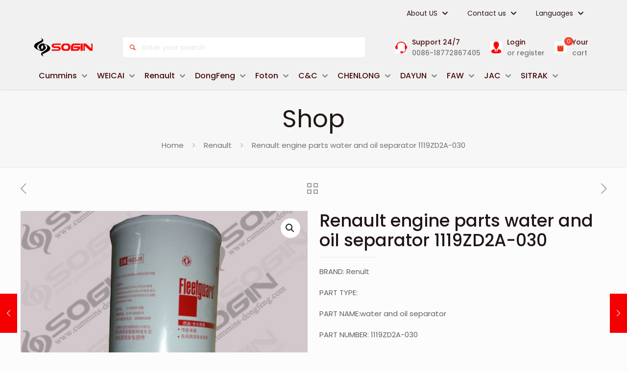

--- FILE ---
content_type: text/css; charset=UTF-8
request_url: https://cummins-dongfeng.com/wp-content/uploads/betheme/css/post-58.css?ver=1768756128
body_size: 950
content:
.mcb-section-ez8bb8p6r{background-color:#353333;}.mcb-section .mcb-wrap .mcb-item-9moih8ly .mfn-divider-inner{--mfn-divider-gap-top:21px;--mfn-divider-gap-bottom:20px;}.mcb-section .mcb-wrap .mcb-item-9moih8ly .mfn-divider-inner .divider-label{color:#F5F5F5;font-size:22px;}.mcb-section .mcb-wrap .mcb-item-s3ocyi7x2 .mfn-icon-box{padding-right:30px;padding-left:30px;}.mcb-section .mcb-wrap .mcb-item-s3ocyi7x2 .icon-wrapper{width:25px;margin-bottom:15px;}.mcb-section .mcb-wrap .mcb-item-s3ocyi7x2 .icon-wrapper i{font-size:25px;color:#FFEB3B;}.mcb-section .mcb-wrap .mcb-item-s3ocyi7x2 .title{font-weight:500;color:#FFFFFF;}.mcb-section .mcb-wrap .mcb-item-s3ocyi7x2 .desc{color:#FFFFFF;}.mcb-section .mcb-wrap .mcb-item-671a0h1y .icon-wrapper i{font-size:31px;color:#E20000;}.mcb-section .mcb-wrap .mcb-item-671a0h1y .title{color:#D3D3D3;font-size:21px;line-height:20px;}.mcb-section .mcb-wrap .mcb-item-671a0h1y .desc{color:#D1D1D1;}.mcb-section .mcb-wrap .mcb-item-671a0h1y .icon-wrapper{margin-right:0px;}.mcb-section .mcb-wrap .mcb-item-ugkxbr5q .icon-wrapper i{color:#58970E;font-size:36px;}.mcb-section .mcb-wrap .mcb-item-ugkxbr5q .title{font-size:15px;letter-spacing:1px;line-height:16px;color:#E3E3E3;}.mcb-section .mcb-wrap .mcb-item-ugkxbr5q .desc{color:#CFCFCF;font-size:14px;}.mcb-section .mcb-wrap .mcb-item-ugkxbr5q .icon-wrapper{margin-right:0px;}.mcb-section .mcb-wrap .mcb-item-ni2kwrtbb .desc{color:#D1D1D1;font-size:14px;font-weight:bold;}.mcb-section .mcb-wrap .mcb-item-ni2kwrtbb .title{font-weight:bold;font-size:20px;color:#B7B7B7;}.mcb-section .mcb-wrap .mcb-item-ni2kwrtbb .icon-wrapper i{font-size:33px;}.mcb-section .mcb-wrap .mcb-item-ni2kwrtbb .icon-wrapper{margin-right:0px;}.mcb-section .mcb-wrap .mcb-item-9veepo0et .mfn-divider-inner{--mfn-divider-gap-top:18px;--mfn-divider-gap-bottom:0px;--mfn-divider-border-color:#AA0000;}.mcb-section .mcb-wrap .mcb-item-ctfpxqgxe .desc,.mcb-section .mcb-wrap .mcb-item-ctfpxqgxe .desc a{color:#D0D0D0;}.mcb-section .mcb-wrap .mcb-item-ctfpxqgxe .desc{text-align:center;}.mcb-section-irfwz96x6{background-color:#690000;}.mcb-section-irfwz96x6 .mfn-shape-divider-top svg{width:100%;height:0px;}.mcb-section-irfwz96x6 .mcb-section-inner-irfwz96x6{align-content:flex-start;}.mcb-section-247cbd595{padding-top:100px;background-color:#3B3B3B;}.mcb-section .mcb-wrap .mcb-item-efb698394 .title{color:#2F38BF;}.mcb-section .mcb-wrap .mcb-item-efb698394 .desc{font-size:2em;line-height:1em;font-weight:500;color:#0B1A48;}.mcb-section .mcb-wrap .mcb-item-efb698394 .icon-wrapper{border-style:solid;border-color:#E7E7E7;border-width:0 1px 0 0;height:48px;width:70px;}.mcb-section .mcb-wrap .mcb-item-473c4a3da .title{background-position:center center;}.mcb-section .mcb-wrap .mcb-item-731a34ccb .mfn-divider-inner{--mfn-divider-gap-top:0px;--mfn-divider-gap-bottom:0px;}.mcb-section .mcb-wrap .mcb-item-731a34ccb .mcb-column-inner-731a34ccb{margin-bottom:0px;}.mcb-section .mcb-wrap .mcb-item-6a395f7f0 .icon-wrapper i{font-size:20px;color:#25282A;}.mcb-section .mcb-wrap .mcb-item-6a395f7f0 .icon-wrapper{width:48px;height:48px;border-style:solid;border-color:#E7E7E7;border-width:1px 1px 1px 1px;border-radius:50% 50% 50% 50%;margin-bottom:0px;margin-right:15px;}.mcb-section .mcb-wrap .mcb-item-6a395f7f0 .mfn-icon-box:hover .icon-wrapper i{color:#2A27E9;}.mcb-section .mcb-wrap .mcb-item-6a395f7f0 .mfn-icon-box:hover .icon-wrapper{border-color:#2A27E9;}.mcb-section .mcb-wrap .mcb-item-5de9a98f5 .icon-wrapper i{font-size:20px;color:#25282A;}.mcb-section .mcb-wrap .mcb-item-5de9a98f5 .icon-wrapper{width:48px;height:48px;border-style:solid;border-color:#E7E7E7;border-width:1px 1px 1px 1px;border-radius:50% 50% 50% 50%;margin-bottom:0px;margin-right:15px;}.mcb-section .mcb-wrap .mcb-item-5de9a98f5 .mfn-icon-box:hover .icon-wrapper i{color:#2A27E9;}.mcb-section .mcb-wrap .mcb-item-5de9a98f5 .mfn-icon-box:hover .icon-wrapper{border-color:#2A27E9;}.mcb-section .mcb-wrap .mcb-item-e9e620522 .icon-wrapper i{font-size:20px;color:#25282A;}.mcb-section .mcb-wrap .mcb-item-e9e620522 .icon-wrapper{width:48px;height:48px;border-style:solid;border-color:#E7E7E7;border-width:1px 1px 1px 1px;border-radius:50% 50% 50% 50%;margin-bottom:0px;margin-right:15px;}.mcb-section .mcb-wrap .mcb-item-e9e620522 .mfn-icon-box:hover .icon-wrapper i{color:#2A27E9;}.mcb-section .mcb-wrap .mcb-item-e9e620522 .mfn-icon-box:hover .icon-wrapper{border-color:#2A27E9;}.mcb-section .mcb-wrap .mcb-item-gm4zrld5l .title{background-position:center center;}.mcb-section .mcb-wrap .mcb-item-gm4zrld5l .title,.mcb-section .mcb-wrap .mcb-item-gm4zrld5l .title a{color:#2A27E9;}.mcb-section .mcb-wrap .mcb-item-gm4zrld5l .mcb-column-inner-gm4zrld5l{margin-bottom:20px;}.mcb-section .mcb-wrap .mcb-item-2q8nt2ccd .mcb-column-inner-2q8nt2ccd ul.mfn-footer-menu-style-vertical{text-align:left;}.mcb-section .mcb-wrap .mcb-item-2q8nt2ccd .mcb-column-inner-2q8nt2ccd ul.mfn-footer-menu-style-horizontal{justify-content:center;}.mcb-section .mcb-wrap .mcb-item-2q8nt2ccd ul a{padding-bottom:5px;color:#4C4D52;}.mcb-section .mcb-wrap .mcb-item-2q8nt2ccd ul a:hover{color:#2A27E9;}.mcb-section .mcb-wrap .mcb-item-e4xe97aco .title{background-position:center center;}.mcb-section .mcb-wrap .mcb-item-e4xe97aco .title,.mcb-section .mcb-wrap .mcb-item-e4xe97aco .title a{color:#2A27E9;}.mcb-section .mcb-wrap .mcb-item-e4xe97aco .mcb-column-inner-e4xe97aco{margin-bottom:20px;}.mcb-section .mcb-wrap .mcb-item-otioeb155 .mcb-column-inner-otioeb155 ul.mfn-footer-menu-style-vertical{text-align:left;}.mcb-section .mcb-wrap .mcb-item-otioeb155 .mcb-column-inner-otioeb155 ul.mfn-footer-menu-style-horizontal{justify-content:center;}.mcb-section .mcb-wrap .mcb-item-otioeb155 ul a{padding-bottom:5px;color:#4C4D52;}.mcb-section .mcb-wrap .mcb-item-otioeb155 ul a:hover{color:#2A27E9;}.mcb-section .mcb-wrap .mcb-item-lquvpfgp .title{background-position:center center;}.mcb-section .mcb-wrap .mcb-item-lquvpfgp .title,.mcb-section .mcb-wrap .mcb-item-lquvpfgp .title a{color:#2A27E9;}.mcb-section .mcb-wrap .mcb-item-lquvpfgp .mcb-column-inner-lquvpfgp{margin-bottom:20px;}.mcb-section .mcb-wrap .mcb-item-c0h3orm9 .mcb-column-inner-c0h3orm9 ul.mfn-footer-menu-style-vertical{text-align:left;}.mcb-section .mcb-wrap .mcb-item-c0h3orm9 .mcb-column-inner-c0h3orm9 ul.mfn-footer-menu-style-horizontal{justify-content:center;}.mcb-section .mcb-wrap .mcb-item-c0h3orm9 ul a{padding-bottom:5px;color:#4C4D52;}.mcb-section .mcb-wrap .mcb-item-c0h3orm9 ul a:hover{color:#2A27E9;}.mcb-section .mcb-wrap .mcb-item-7vk88ntv .mfn-divider-inner{--mfn-divider-gap-top:0px;--mfn-divider-gap-bottom:0px;--mfn-divider-border-width:1px;--mfn-divider-border-color:#E7E7E7;}.mcb-section .mcb-wrap .mcb-item-avd0gsg2l .title{background-position:center center;}.mcb-section .mcb-wrap .mcb-item-77c4e1e41 .payment-methods-list li{opacity:1;}.mcb-section .mcb-wrap .mcb-item-77c4e1e41 .payment-methods-list{justify-content:flex-end;}.mcb-section .mcb-wrap .mcb-item-77c4e1e41 .payment-methods-list li img{width:106px;}@media(max-width: 959px){.mcb-section-247cbd595{padding-top:50px;}.mcb-section .mcb-wrap-43fb8ee63 .mcb-wrap-inner-43fb8ee63{justify-content:center;}.mcb-section .mcb-wrap .mcb-item-efb698394 .mcb-column-inner-efb698394{margin-bottom:20px;}.mcb-section .mcb-wrap .mcb-item-473c4a3da .mcb-column-inner-473c4a3da{margin-bottom:20px;}.mcb-section .mcb-wrap .mcb-item-473c4a3da .title{text-align:center;}.mcb-section .mcb-wrap .mcb-item-gm4zrld5l .title{text-align:center;}.mcb-section .mcb-wrap .mcb-item-2q8nt2ccd .mcb-column-inner-2q8nt2ccd ul.mfn-footer-menu-style-vertical{text-align:center;}.mcb-section .mcb-wrap .mcb-item-2q8nt2ccd .mcb-column-inner-2q8nt2ccd ul.mfn-footer-menu-style-horizontal{justify-content:center;}.mcb-section .mcb-wrap .mcb-item-e4xe97aco .title{text-align:center;}.mcb-section .mcb-wrap .mcb-item-otioeb155 .mcb-column-inner-otioeb155 ul.mfn-footer-menu-style-vertical{text-align:center;}.mcb-section .mcb-wrap .mcb-item-otioeb155 .mcb-column-inner-otioeb155 ul.mfn-footer-menu-style-horizontal{justify-content:center;}.mcb-section .mcb-wrap .mcb-item-lquvpfgp .title{text-align:center;}.mcb-section .mcb-wrap .mcb-item-c0h3orm9 .mcb-column-inner-c0h3orm9 ul.mfn-footer-menu-style-vertical{text-align:center;}.mcb-section .mcb-wrap .mcb-item-c0h3orm9 .mcb-column-inner-c0h3orm9 ul.mfn-footer-menu-style-horizontal{justify-content:center;}.mcb-section .mcb-wrap .mcb-item-77c4e1e41 .payment-methods-list li{padding-left:5px;}}@media(max-width: 767px){.mcb-section-irfwz96x6 .mcb-section-inner-irfwz96x6{justify-content:flex-start;}.mcb-section .mcb-wrap .mcb-item-efb698394 .desc{font-size:1.5em;}.mcb-section .mcb-wrap .mcb-item-2q8nt2ccd .mcb-column-inner-2q8nt2ccd ul.mfn-footer-menu-style-vertical{text-align:center;}.mcb-section .mcb-wrap .mcb-item-2q8nt2ccd .mcb-column-inner-2q8nt2ccd ul.mfn-footer-menu-style-horizontal{justify-content:center;}.mcb-section .mcb-wrap .mcb-item-otioeb155 .mcb-column-inner-otioeb155 ul.mfn-footer-menu-style-vertical{text-align:center;}.mcb-section .mcb-wrap .mcb-item-otioeb155 .mcb-column-inner-otioeb155 ul.mfn-footer-menu-style-horizontal{justify-content:center;}.mcb-section .mcb-wrap .mcb-item-c0h3orm9 .mcb-column-inner-c0h3orm9 ul.mfn-footer-menu-style-vertical{text-align:center;}.mcb-section .mcb-wrap .mcb-item-c0h3orm9 .mcb-column-inner-c0h3orm9 ul.mfn-footer-menu-style-horizontal{justify-content:center;}.mcb-section .mcb-wrap .mcb-item-77c4e1e41 .payment-methods-list li{padding-left:0px;}.mcb-section .mcb-wrap .mcb-item-77c4e1e41 .payment-methods-list{justify-content:center;}}